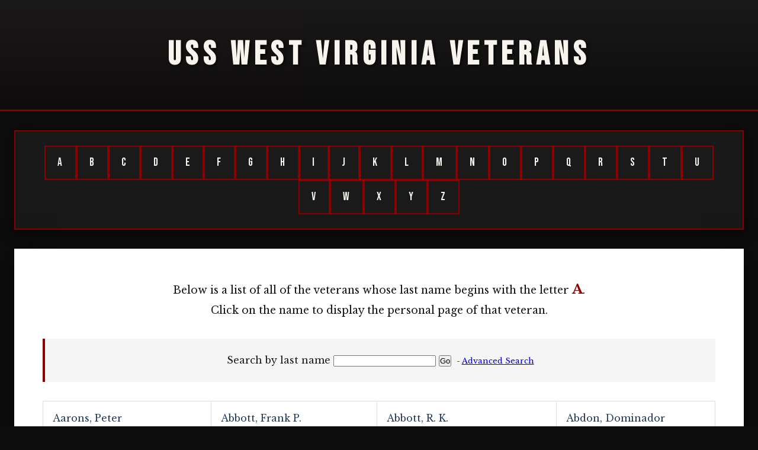

--- FILE ---
content_type: text/html; charset=UTF-8
request_url: https://usswestvirginia.org/veterans/veteransalpha.php?firstletter=A
body_size: 3336
content:
<!DOCTYPE html>
<html lang="en">
<head>
    <meta charset="UTF-8">
    <meta name="viewport" content="width=device-width, initial-scale=1.0">
    <title>Alphabetical Listing A, USS West Virginia Veterans</title>
    <link href="https://fonts.googleapis.com/css2?family=Bebas+Neue&family=Libre+Baskerville:wght@400;700&display=swap" rel="stylesheet">
    <style>
        * { margin: 0; padding: 0; box-sizing: border-box; }

        :root {
            --blood-red: #8b0000;
            --bronze: #cd7f32;
            --deep-black: #0d0d0d;
            --charcoal: #1a1a1a;
            --off-white: #f7f4ed;
            --gold: #d4af37;
        }

        body {
            font-family: 'Libre Baskerville', serif;
            background-color: var(--deep-black);
            color: var(--off-white);
            line-height: 1.6;
        }

        .header {
            background: linear-gradient(180deg, var(--charcoal) 0%, var(--deep-black) 100%);
            padding: 3rem 1.5rem;
            text-align: center;
            border-bottom: 3px solid var(--blood-red);
            position: relative;
            overflow: hidden;
        }

        .header::before {
            content: '';
            position: absolute;
            top: 0; left: 0; right: 0; bottom: 0;
            background: repeating-linear-gradient(0deg, transparent, transparent 2px, rgba(139, 0, 0, 0.03) 2px, rgba(139, 0, 0, 0.03) 4px);
            pointer-events: none;
            animation: scanline 8s linear infinite;
        }

        @keyframes scanline {
            0% { transform: translateY(0); }
            100% { transform: translateY(50px); }
        }

        .header h1 {
            font-family: 'Bebas Neue', sans-serif;
            font-size: clamp(2rem, 5vw, 3.5rem);
            color: var(--off-white);
            text-transform: uppercase;
            letter-spacing: 0.15em;
            text-shadow: 2px 2px 4px rgba(0,0,0,0.8);
            position: relative;
        }

        .container {
            max-width: 1400px;
            margin: 0 auto;
            padding: 2rem 1.5rem;
        }

        .alpha-nav {
            background: rgba(26, 26, 26, 0.95);
            padding: 1.5rem;
            margin-bottom: 2rem;
            border: 2px solid var(--blood-red);
            box-shadow: 0 4px 20px rgba(0, 0, 0, 0.5);
        }

        .alpha-links {
            display: flex;
            flex-wrap: wrap;
            justify-content: center;
            gap: 0.5rem;
        }

        .alpha-links a {
            display: inline-block;
            background: var(--charcoal);
            color: var(--off-white);
            text-decoration: none;
            padding: 0.75rem 1.25rem;
            font-family: 'Bebas Neue', sans-serif;
            font-size: 1.2rem;
            border: 2px solid var(--blood-red);
            transition: all 0.3s ease;
            letter-spacing: 0.1em;
        }

        .alpha-links a:hover {
            background: var(--blood-red);
            border-color: var(--bronze);
            transform: translateY(-2px);
            box-shadow: 0 4px 12px rgba(139, 0, 0, 0.5);
        }

        .document-box {
            background: white;
            color: #1a1a1a;
            padding: 3rem;
            margin-bottom: 2rem;
            box-shadow: 0 10px 50px rgba(0, 0, 0, 0.5);
        }

        .intro-text {
            text-align: center;
            margin-bottom: 2rem;
            font-size: 1.1rem;
            line-height: 1.8;
        }

        .intro-text .letter-highlight {
            font-weight: 700;
            color: var(--blood-red);
            font-size: 1.3em;
        }

        .search-section {
            background: #f5f5f5;
            border-left: 4px solid var(--blood-red);
            padding: 1.5rem;
            margin-bottom: 2rem;
        }

        .veterans-table {
            width: 100%;
            border-collapse: collapse;
            margin-top: 2rem;
        }

        .veterans-table td {
            padding: 1rem;
            border: 1px solid #ddd;
            vertical-align: top;
        }

        .veterans-table tr:nth-child(even) {
            background-color: #f9f9f9;
        }

        .veterans-table tr:hover {
            background-color: #f0f0f0;
        }

        .veterans-table a {
            color: #1e3a5f;
            text-decoration: none;
            font-weight: 500;
            transition: color 0.2s ease;
        }

        .veterans-table a:hover {
            color: var(--blood-red);
            text-decoration: underline;
        }

        .nav-links {
            display: flex;
            gap: 1rem;
            flex-wrap: wrap;
            justify-content: center;
            padding: 1.5rem 0;
        }

        .back-link {
            display: inline-block;
            background: var(--charcoal);
            color: var(--off-white);
            text-decoration: none;
            padding: 1rem 2rem;
            font-family: 'Bebas Neue', sans-serif;
            border: 2px solid var(--blood-red);
            transition: all 0.3s ease;
            letter-spacing: 0.1em;
        }

        .back-link:hover {
            background: var(--blood-red);
            border-color: var(--bronze);
            transform: translateY(-2px);
            box-shadow: 0 4px 12px rgba(139, 0, 0, 0.5);
        }

        @media (max-width: 768px) {
            .document-box {
                padding: 2rem 1.5rem;
            }

            .veterans-table {
                font-size: 0.9rem;
            }

            .veterans-table td {
                display: block;
                width: 100%;
                border: none;
                border-bottom: 1px solid #ddd;
                padding: 0.75rem;
            }

            .veterans-table tr {
                display: block;
                margin-bottom: 1rem;
                border: 1px solid #ddd;
            }

            .nav-links {
                flex-direction: column;
            }

            .back-link {
                width: 100%;
                text-align: center;
            }
        }
    </style>
</head>
<body>
    <header class="header">
        <h1>USS West Virginia Veterans</h1>
    </header>

    <div class="container">
        <!-- Alpha Navigation -->
        <div class="alpha-nav">
            <div class="alpha-links">
                <a href="veteransalpha.php?firstletter=A">A</a>
<a href="veteransalpha.php?firstletter=B">B</a>
<a href="veteransalpha.php?firstletter=C">C</a>
<a href="veteransalpha.php?firstletter=D">D</a>
<a href="veteransalpha.php?firstletter=E">E</a>
<a href="veteransalpha.php?firstletter=F">F</a>
<a href="veteransalpha.php?firstletter=G">G</a>
<a href="veteransalpha.php?firstletter=H">H</a>
<a href="veteransalpha.php?firstletter=I">I</a>
<a href="veteransalpha.php?firstletter=J">J</a>
<a href="veteransalpha.php?firstletter=K">K</a>
<a href="veteransalpha.php?firstletter=L">L</a>
<a href="veteransalpha.php?firstletter=M">M</a>
<a href="veteransalpha.php?firstletter=N">N</a>
<a href="veteransalpha.php?firstletter=O">O</a>
<a href="veteransalpha.php?firstletter=P">P</a>
<a href="veteransalpha.php?firstletter=Q">Q</a>
<a href="veteransalpha.php?firstletter=R">R</a>
<a href="veteransalpha.php?firstletter=S">S</a>
<a href="veteransalpha.php?firstletter=T">T</a>
<a href="veteransalpha.php?firstletter=U">U</a>
<a href="veteransalpha.php?firstletter=V">V</a>
<a href="veteransalpha.php?firstletter=W">W</a>
<a href="veteransalpha.php?firstletter=X">X</a>
<a href="veteransalpha.php?firstletter=Y">Y</a>
<a href="veteransalpha.php?firstletter=Z">Z</a>
            </div>
        </div>

        <!-- Main Content -->
        <div class="document-box">
            <div class="intro-text">
                <p>Below is a list of all of the veterans whose last name begins with the letter <span class="letter-highlight">A</span>.<br>
                Click on the name to display the personal page of that veteran.</p>
            </div>

            <div class="search-section">
                <CENTER>
<form method="POST" action="results.php">
	<p><font size="3">Search by last name </font><input type="text" size="20" name="search">
	<input type="hidden" name="method" value="lastname">
	<input type="submit" value="Go"> <font size="2">&nbsp;- <a href="customsearch.php">Advanced Search</a></font></p>
</form>
</CENTER>

            </div>

            <table class="veterans-table"><tr>
<td><a href="personalpage.php?id=1">Aarons, Peter  </a></td>
<td><a href="personalpage.php?id=2">Abbott, Frank P. </a></td>
<td><a href="personalpage.php?id=3">Abbott, R. K. </a></td>
<td><a href="personalpage.php?id=4">Abdon, Dominador  </a></td>
</tr>
<tr>
<td><a href="personalpage.php?id=5">Abell, Eugene  </a></td>
<td><a href="personalpage.php?id=6">Accardi, J. V. </a></td>
<td><a href="personalpage.php?id=7">Achenbaugh, Paul D. </a></td>
<td><a href="personalpage.php?id=8">Ackerman, Sidney  </a></td>
</tr>
<tr>
<td><a href="personalpage.php?id=3770">Adair, Frank K. </a></td>
<td><a href="personalpage.php?id=9">Adams, Howard A. </a></td>
<td><a href="personalpage.php?id=3582">Adams, Luther Nolan </a></td>
<td><a href="personalpage.php?id=10">Adams, Olif C. </a></td>
</tr>
<tr>
<td><a href="personalpage.php?id=11">Adams, P. A. </a></td>
<td><a href="personalpage.php?id=12">Adams, Robert F. </a></td>
<td><a href="personalpage.php?id=13">Adams, Robert L. </a></td>
<td><a href="personalpage.php?id=14">Adams, Samuel C. </a></td>
</tr>
<tr>
<td><a href="personalpage.php?id=3768">Addington, Robert  </a></td>
<td><a href="personalpage.php?id=15">Adkison, Floyd W. </a></td>
<td><a href="personalpage.php?id=16">Agnew, D. E. </a></td>
<td><a href="personalpage.php?id=17">Agraz, Oscar J. </a></td>
</tr>
<tr>
<td><a href="personalpage.php?id=18">Aiello, Nicholas M. </a></td>
<td><a href="personalpage.php?id=19">Akers, R.  </a></td>
<td><a href="personalpage.php?id=20">Akin, Martin J. </a></td>
<td><a href="personalpage.php?id=21">Akins, O. L. </a></td>
</tr>
<tr>
<td><a href="personalpage.php?id=22">Albanese, Salvatore A. </a></td>
<td><a href="personalpage.php?id=23">Alberico, W. V. </a></td>
<td><a href="personalpage.php?id=24">Albers, Raymond F. </a></td>
<td><a href="personalpage.php?id=25">Albiston, Elvin J. </a></td>
</tr>
<tr>
<td><a href="personalpage.php?id=26">Alcala, R.  </a></td>
<td><a href="personalpage.php?id=27">Alderson, M. L. </a></td>
<td><a href="personalpage.php?id=3631">Aldrich, C. W. </a></td>
<td><a href="personalpage.php?id=28">Aldrich, John A. </a></td>
</tr>
<tr>
<td><a href="personalpage.php?id=29">Alexander, C. H. </a></td>
<td><a href="personalpage.php?id=30">Alexander, Charles L. </a></td>
<td><a href="personalpage.php?id=31">Alexander, Haskel  </a></td>
<td><a href="personalpage.php?id=32">Allen, Cline E. </a></td>
</tr>
<tr>
<td><a href="personalpage.php?id=33">Allen, Douglas M. </a></td>
<td><a href="personalpage.php?id=34">Allen, Harry O. </a></td>
<td><a href="personalpage.php?id=35">Allen, Hubert R. </a></td>
<td><a href="personalpage.php?id=36">Allen, John W. </a></td>
</tr>
<tr>
<td><a href="personalpage.php?id=37">Allen, William Thomas </a></td>
<td><a href="personalpage.php?id=38">Allen, Woodrow H. </a></td>
<td><a href="personalpage.php?id=39">Allerton, K. R. </a></td>
<td><a href="personalpage.php?id=40">Alley, Harold I. </a></td>
</tr>
<tr>
<td><a href="personalpage.php?id=41">Alley, James E. </a></td>
<td><a href="personalpage.php?id=42">Allor, Edward W. </a></td>
<td><a href="personalpage.php?id=43">Allsup, J. F. </a></td>
<td><a href="personalpage.php?id=44">Alston, J. C. </a></td>
</tr>
<tr>
<td><a href="personalpage.php?id=45">Althouse, D. G. </a></td>
<td><a href="personalpage.php?id=46">Altmann, Werner R. </a></td>
<td><a href="personalpage.php?id=47">Amann, K. B. </a></td>
<td><a href="personalpage.php?id=48">Anaya, T. M. </a></td>
</tr>
<tr>
<td><a href="personalpage.php?id=49">Ancel, John B. </a></td>
<td><a href="personalpage.php?id=50">Ancion, Armand F. </a></td>
<td><a href="personalpage.php?id=51">Anders, William F. </a></td>
<td><a href="personalpage.php?id=52">Anderson, Albert R. </a></td>
</tr>
<tr>
<td><a href="personalpage.php?id=53">Anderson, B. H. </a></td>
<td><a href="personalpage.php?id=54">Anderson, C. D. </a></td>
<td><a href="personalpage.php?id=55">Anderson, C. H. </a></td>
<td><a href="personalpage.php?id=56">Anderson, Dennis L. </a></td>
</tr>
<tr>
<td><a href="personalpage.php?id=57">Anderson, Eric J. </a></td>
<td><a href="personalpage.php?id=58">Anderson, F. D. </a></td>
<td><a href="personalpage.php?id=59">Anderson, H. H. </a></td>
<td><a href="personalpage.php?id=60">Anderson, Ivan H. </a></td>
</tr>
<tr>
<td><a href="personalpage.php?id=61">Anderson, John G. </a></td>
<td><a href="personalpage.php?id=3791">Anderson, Justin A. </a></td>
<td><a href="personalpage.php?id=62">Anderson, Kenneth L. </a></td>
<td><a href="personalpage.php?id=63">Anderson, N. E. </a></td>
</tr>
<tr>
<td><a href="personalpage.php?id=64">Anderson, Roger W. </a></td>
<td><a href="personalpage.php?id=65">Anderson, W. F. </a></td>
<td><a href="personalpage.php?id=3610">Anderson, Walter S. </a></td>
<td><a href="personalpage.php?id=66">Andler, Robert J. </a></td>
</tr>
<tr>
<td><a href="personalpage.php?id=67">Andreason, B. P. </a></td>
<td><a href="personalpage.php?id=68">Andrews, James M. , Sr.</a></td>
<td><a href="personalpage.php?id=3725">Andrews, Richard W. </a></td>
<td><a href="personalpage.php?id=69">Andrews, Thomas C. </a></td>
</tr>
<tr>
<td><a href="personalpage.php?id=70">Andrews, William L. </a></td>
<td><a href="personalpage.php?id=3702">Andrus, W. Lee </a></td>
<td><a href="personalpage.php?id=71">Ankrom, Roy M. </a></td>
<td><a href="personalpage.php?id=72">Ankrun, W. C. </a></td>
</tr>
<tr>
<td><a href="personalpage.php?id=73">Annis, John J. </a></td>
<td><a href="personalpage.php?id=74">Anstett, W. C. </a></td>
<td><a href="personalpage.php?id=75">Appanaitis, B. E. </a></td>
<td><a href="personalpage.php?id=76">Apple, James E. </a></td>
</tr>
<tr>
<td><a href="personalpage.php?id=3601">Archibald, Paul B. </a></td>
<td><a href="personalpage.php?id=77">Arellano, Dempson A. </a></td>
<td><a href="personalpage.php?id=78">Argentiere, Francesco  </a></td>
<td><a href="personalpage.php?id=79">Arguelles, Joe M. </a></td>
</tr>
<tr>
<td><a href="personalpage.php?id=3612">Armbrust, C. R. </a></td>
<td><a href="personalpage.php?id=80">Armstrong, Jack E. </a></td>
<td><a href="personalpage.php?id=81">Armstrong, John  </a></td>
<td><a href="personalpage.php?id=82">Armstrong, Robert M. </a></td>
</tr>
<tr>
<td><a href="personalpage.php?id=83">Arnette, William D. </a></td>
<td><a href="personalpage.php?id=84">Arnholz, Clyde Adrian </a></td>
<td><a href="personalpage.php?id=85">Arnold, James Dale </a></td>
<td><a href="personalpage.php?id=86">Asbell, E. C. </a></td>
</tr>
<tr>
<td><a href="personalpage.php?id=87">Ash, Almon A. </a></td>
<td><a href="personalpage.php?id=88">Ashby, Welborn L. </a></td>
<td><a href="personalpage.php?id=89">Ashley, James Morris , Sr.</a></td>
<td><a href="personalpage.php?id=90">Ashmore, Joseph L. </a></td>
</tr>
<tr>
<td><a href="personalpage.php?id=3633">Ashworth, P. H. </a></td>
<td><a href="personalpage.php?id=91">Ast, Bernard M. </a></td>
<td><a href="personalpage.php?id=92">Atkins, Edward Francis </a></td>
<td><a href="personalpage.php?id=93">Atkins, Ivan W. , Jr.</a></td>
</tr>
<tr>
<td><a href="personalpage.php?id=94">Atkins, Maurice Lee </a></td>
<td><a href="personalpage.php?id=95">Atkinson, Melvin H. </a></td>
<td><a href="personalpage.php?id=96">Auberry, James H. </a></td>
<td><a href="personalpage.php?id=97">Aubry, Ronald J. </a></td>
</tr>
<tr>
<td><a href="personalpage.php?id=98">Audette, C. E. </a></td>
<td><a href="personalpage.php?id=99">Augerson, Dale L. </a></td>
<td><a href="personalpage.php?id=100">Augustine, C. M. </a></td>
<td><a href="personalpage.php?id=101">Ausman, Walter V. </a></td>
</tr>
<tr>
<td><a href="personalpage.php?id=102">Austin, Harry G. </a></td>
<td><a href="personalpage.php?id=103">Austin, J. C. </a></td>
<td><a href="personalpage.php?id=104">Avre, Walter A. </a></td>
<td><a href="personalpage.php?id=105">Avril, William B. </a></td>
</tr>
<tr>
<td><a href="personalpage.php?id=107">Ayers, Joseph C. </a></td>
<td><a href="personalpage.php?id=3703">Aylesworth, Orval E. </a></td>
<td><a href="personalpage.php?id=3602">Ayres, Charles   </a></td>
<td><a href="personalpage.php?id=108">Ayres, F.  , Jr.</a></td>
</tr>
</table>
        </div>

        <!-- Navigation Links -->
        <div class="nav-links">
            <a href="veterans.php" class="back-link">← Back to Full Veterans List</a>
            <a href="https://www.usswestvirginia.org" class="back-link">← Back to Main Menu</a>
        </div>
    </div>

    <p align='center'><font face='Verdana, Arial, Helvetica, sans-serif' size='1'> Copyright &copy;2000-2026 USSWestVirginia.org. All rights reserved.</font></p></body>
</html>
